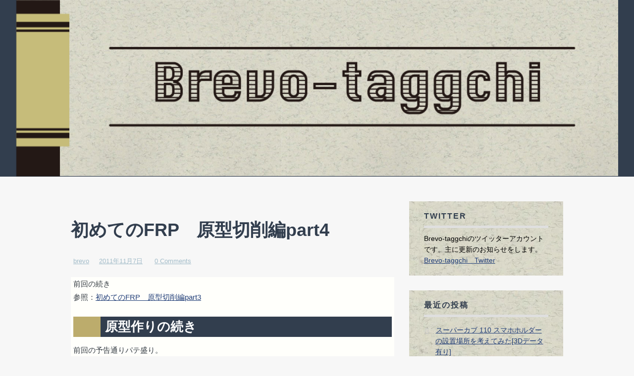

--- FILE ---
content_type: text/html; charset=UTF-8
request_url: https://brevo-taggchi.com/hajimetenofrp-gennkeisessaku-part4/
body_size: 11406
content:
<!DOCTYPE html>
<html dir="ltr" lang="ja" prefix="og: https://ogp.me/ns#">
<head>
	<meta charset="UTF-8">
	<meta name="viewport" content="width=device-width, initial-scale=1">
	
	<meta name="keywords" content="FRP,原型,切削">
   <meta name="description" content="FRPという素材を扱ってみたかったので、挑戦してみました。軽量、かつ頑丈。型さえ作ってしまえば、たくさんの複製が可能です。ただ、その原型作りが大変なのです。型作りはFRPを使う以前の話なので、これが無いとスタート地点にも立てていないのです。そんな記事のPart4です。">

	

	<link rel="profile" href="http://gmpg.org/xfn/11">
	<link rel="pingback" href="https://brevo-taggchi.com/brevo/xmlrpc.php">

	<style>img:is([sizes="auto" i], [sizes^="auto," i]) { contain-intrinsic-size: 3000px 1500px }</style>
	
		<!-- All in One SEO 4.5.7.3 - aioseo.com -->
		<title>初めてのFRP 原型切削編part4 | ブレボタグチ</title>
		<meta name="description" content="前回の続き 参照：初めてのFRP 原型切削編part3 原型作りの続き 前回の予告通りパテ盛り。 今回使用した" />
		<meta name="robots" content="max-image-preview:large" />
		<link rel="canonical" href="https://brevo-taggchi.com/hajimetenofrp-gennkeisessaku-part4/" />
		<meta name="generator" content="All in One SEO (AIOSEO) 4.5.7.3" />
		<meta property="og:locale" content="ja_JP" />
		<meta property="og:site_name" content="ブレボタグチ | Brevo-taggchi" />
		<meta property="og:type" content="article" />
		<meta property="og:title" content="初めてのFRP 原型切削編part4 | ブレボタグチ" />
		<meta property="og:description" content="前回の続き 参照：初めてのFRP 原型切削編part3 原型作りの続き 前回の予告通りパテ盛り。 今回使用した" />
		<meta property="og:url" content="https://brevo-taggchi.com/hajimetenofrp-gennkeisessaku-part4/" />
		<meta property="article:published_time" content="2011-11-07T09:40:21+00:00" />
		<meta property="article:modified_time" content="2018-11-02T07:34:21+00:00" />
		<meta name="twitter:card" content="summary" />
		<meta name="twitter:title" content="初めてのFRP 原型切削編part4 | ブレボタグチ" />
		<meta name="twitter:description" content="前回の続き 参照：初めてのFRP 原型切削編part3 原型作りの続き 前回の予告通りパテ盛り。 今回使用した" />
		<script type="application/ld+json" class="aioseo-schema">
			{"@context":"https:\/\/schema.org","@graph":[{"@type":"Article","@id":"https:\/\/brevo-taggchi.com\/hajimetenofrp-gennkeisessaku-part4\/#article","name":"\u521d\u3081\u3066\u306eFRP \u539f\u578b\u5207\u524a\u7de8part4 | \u30d6\u30ec\u30dc\u30bf\u30b0\u30c1","headline":"\u521d\u3081\u3066\u306eFRP\u3000\u539f\u578b\u5207\u524a\u7de8part4","author":{"@id":"https:\/\/brevo-taggchi.com\/author\/kamogoro\/#author"},"publisher":{"@id":"https:\/\/brevo-taggchi.com\/#organization"},"image":{"@type":"ImageObject","url":"https:\/\/brevo-taggchi.com\/brevo\/wp-content\/uploads\/2011\/11\/s_R1067295.jpg","@id":"https:\/\/brevo-taggchi.com\/hajimetenofrp-gennkeisessaku-part4\/#articleImage","width":400,"height":300},"datePublished":"2011-11-07T18:40:21+09:00","dateModified":"2018-11-02T16:34:21+09:00","inLanguage":"ja","mainEntityOfPage":{"@id":"https:\/\/brevo-taggchi.com\/hajimetenofrp-gennkeisessaku-part4\/#webpage"},"isPartOf":{"@id":"https:\/\/brevo-taggchi.com\/hajimetenofrp-gennkeisessaku-part4\/#webpage"},"articleSection":"\u3082\u306e\u3064\u304f\u308a"},{"@type":"BreadcrumbList","@id":"https:\/\/brevo-taggchi.com\/hajimetenofrp-gennkeisessaku-part4\/#breadcrumblist","itemListElement":[{"@type":"ListItem","@id":"https:\/\/brevo-taggchi.com\/#listItem","position":1,"name":"\u5bb6","item":"https:\/\/brevo-taggchi.com\/","nextItem":"https:\/\/brevo-taggchi.com\/hajimetenofrp-gennkeisessaku-part4\/#listItem"},{"@type":"ListItem","@id":"https:\/\/brevo-taggchi.com\/hajimetenofrp-gennkeisessaku-part4\/#listItem","position":2,"name":"\u521d\u3081\u3066\u306eFRP\u3000\u539f\u578b\u5207\u524a\u7de8part4","previousItem":"https:\/\/brevo-taggchi.com\/#listItem"}]},{"@type":"Organization","@id":"https:\/\/brevo-taggchi.com\/#organization","name":"\u30d6\u30ec\u30dc\u30bf\u30b0\u30c1","url":"https:\/\/brevo-taggchi.com\/"},{"@type":"Person","@id":"https:\/\/brevo-taggchi.com\/author\/kamogoro\/#author","url":"https:\/\/brevo-taggchi.com\/author\/kamogoro\/","name":"brevo","image":{"@type":"ImageObject","@id":"https:\/\/brevo-taggchi.com\/hajimetenofrp-gennkeisessaku-part4\/#authorImage","url":"https:\/\/secure.gravatar.com\/avatar\/0af85298ef50832c0d8f9fc43d72449e?s=96&d=mm&r=g","width":96,"height":96,"caption":"brevo"}},{"@type":"WebPage","@id":"https:\/\/brevo-taggchi.com\/hajimetenofrp-gennkeisessaku-part4\/#webpage","url":"https:\/\/brevo-taggchi.com\/hajimetenofrp-gennkeisessaku-part4\/","name":"\u521d\u3081\u3066\u306eFRP \u539f\u578b\u5207\u524a\u7de8part4 | \u30d6\u30ec\u30dc\u30bf\u30b0\u30c1","description":"\u524d\u56de\u306e\u7d9a\u304d \u53c2\u7167\uff1a\u521d\u3081\u3066\u306eFRP \u539f\u578b\u5207\u524a\u7de8part3 \u539f\u578b\u4f5c\u308a\u306e\u7d9a\u304d \u524d\u56de\u306e\u4e88\u544a\u901a\u308a\u30d1\u30c6\u76db\u308a\u3002 \u4eca\u56de\u4f7f\u7528\u3057\u305f","inLanguage":"ja","isPartOf":{"@id":"https:\/\/brevo-taggchi.com\/#website"},"breadcrumb":{"@id":"https:\/\/brevo-taggchi.com\/hajimetenofrp-gennkeisessaku-part4\/#breadcrumblist"},"author":{"@id":"https:\/\/brevo-taggchi.com\/author\/kamogoro\/#author"},"creator":{"@id":"https:\/\/brevo-taggchi.com\/author\/kamogoro\/#author"},"datePublished":"2011-11-07T18:40:21+09:00","dateModified":"2018-11-02T16:34:21+09:00"},{"@type":"WebSite","@id":"https:\/\/brevo-taggchi.com\/#website","url":"https:\/\/brevo-taggchi.com\/","name":"\u30d6\u30ec\u30dc\u30bf\u30b0\u30c1","description":"Brevo-taggchi","inLanguage":"ja","publisher":{"@id":"https:\/\/brevo-taggchi.com\/#organization"}}]}
		</script>
		<!-- All in One SEO -->

<script>document.documentElement.className = document.documentElement.className.replace("no-js","js");</script>
<link rel="alternate" type="application/rss+xml" title="ブレボタグチ &raquo; フィード" href="https://brevo-taggchi.com/feed/" />
<link rel="alternate" type="application/rss+xml" title="ブレボタグチ &raquo; コメントフィード" href="https://brevo-taggchi.com/comments/feed/" />
<link rel="alternate" type="application/rss+xml" title="ブレボタグチ &raquo; 初めてのFRP　原型切削編part4 のコメントのフィード" href="https://brevo-taggchi.com/hajimetenofrp-gennkeisessaku-part4/feed/" />
<script type="text/javascript">
/* <![CDATA[ */
window._wpemojiSettings = {"baseUrl":"https:\/\/s.w.org\/images\/core\/emoji\/15.0.3\/72x72\/","ext":".png","svgUrl":"https:\/\/s.w.org\/images\/core\/emoji\/15.0.3\/svg\/","svgExt":".svg","source":{"concatemoji":"https:\/\/brevo-taggchi.com\/brevo\/wp-includes\/js\/wp-emoji-release.min.js?ver=6.7.4"}};
/*! This file is auto-generated */
!function(i,n){var o,s,e;function c(e){try{var t={supportTests:e,timestamp:(new Date).valueOf()};sessionStorage.setItem(o,JSON.stringify(t))}catch(e){}}function p(e,t,n){e.clearRect(0,0,e.canvas.width,e.canvas.height),e.fillText(t,0,0);var t=new Uint32Array(e.getImageData(0,0,e.canvas.width,e.canvas.height).data),r=(e.clearRect(0,0,e.canvas.width,e.canvas.height),e.fillText(n,0,0),new Uint32Array(e.getImageData(0,0,e.canvas.width,e.canvas.height).data));return t.every(function(e,t){return e===r[t]})}function u(e,t,n){switch(t){case"flag":return n(e,"\ud83c\udff3\ufe0f\u200d\u26a7\ufe0f","\ud83c\udff3\ufe0f\u200b\u26a7\ufe0f")?!1:!n(e,"\ud83c\uddfa\ud83c\uddf3","\ud83c\uddfa\u200b\ud83c\uddf3")&&!n(e,"\ud83c\udff4\udb40\udc67\udb40\udc62\udb40\udc65\udb40\udc6e\udb40\udc67\udb40\udc7f","\ud83c\udff4\u200b\udb40\udc67\u200b\udb40\udc62\u200b\udb40\udc65\u200b\udb40\udc6e\u200b\udb40\udc67\u200b\udb40\udc7f");case"emoji":return!n(e,"\ud83d\udc26\u200d\u2b1b","\ud83d\udc26\u200b\u2b1b")}return!1}function f(e,t,n){var r="undefined"!=typeof WorkerGlobalScope&&self instanceof WorkerGlobalScope?new OffscreenCanvas(300,150):i.createElement("canvas"),a=r.getContext("2d",{willReadFrequently:!0}),o=(a.textBaseline="top",a.font="600 32px Arial",{});return e.forEach(function(e){o[e]=t(a,e,n)}),o}function t(e){var t=i.createElement("script");t.src=e,t.defer=!0,i.head.appendChild(t)}"undefined"!=typeof Promise&&(o="wpEmojiSettingsSupports",s=["flag","emoji"],n.supports={everything:!0,everythingExceptFlag:!0},e=new Promise(function(e){i.addEventListener("DOMContentLoaded",e,{once:!0})}),new Promise(function(t){var n=function(){try{var e=JSON.parse(sessionStorage.getItem(o));if("object"==typeof e&&"number"==typeof e.timestamp&&(new Date).valueOf()<e.timestamp+604800&&"object"==typeof e.supportTests)return e.supportTests}catch(e){}return null}();if(!n){if("undefined"!=typeof Worker&&"undefined"!=typeof OffscreenCanvas&&"undefined"!=typeof URL&&URL.createObjectURL&&"undefined"!=typeof Blob)try{var e="postMessage("+f.toString()+"("+[JSON.stringify(s),u.toString(),p.toString()].join(",")+"));",r=new Blob([e],{type:"text/javascript"}),a=new Worker(URL.createObjectURL(r),{name:"wpTestEmojiSupports"});return void(a.onmessage=function(e){c(n=e.data),a.terminate(),t(n)})}catch(e){}c(n=f(s,u,p))}t(n)}).then(function(e){for(var t in e)n.supports[t]=e[t],n.supports.everything=n.supports.everything&&n.supports[t],"flag"!==t&&(n.supports.everythingExceptFlag=n.supports.everythingExceptFlag&&n.supports[t]);n.supports.everythingExceptFlag=n.supports.everythingExceptFlag&&!n.supports.flag,n.DOMReady=!1,n.readyCallback=function(){n.DOMReady=!0}}).then(function(){return e}).then(function(){var e;n.supports.everything||(n.readyCallback(),(e=n.source||{}).concatemoji?t(e.concatemoji):e.wpemoji&&e.twemoji&&(t(e.twemoji),t(e.wpemoji)))}))}((window,document),window._wpemojiSettings);
/* ]]> */
</script>
<style id='wp-emoji-styles-inline-css' type='text/css'>

	img.wp-smiley, img.emoji {
		display: inline !important;
		border: none !important;
		box-shadow: none !important;
		height: 1em !important;
		width: 1em !important;
		margin: 0 0.07em !important;
		vertical-align: -0.1em !important;
		background: none !important;
		padding: 0 !important;
	}
</style>
<link rel='stylesheet' id='wp-block-library-css' href='https://brevo-taggchi.com/brevo/wp-includes/css/dist/block-library/style.min.css?ver=6.7.4' type='text/css' media='all' />
<style id='rinkerg-gutenberg-rinker-style-inline-css' type='text/css'>
.wp-block-create-block-block{background-color:#21759b;color:#fff;padding:2px}

</style>
<style id='classic-theme-styles-inline-css' type='text/css'>
/*! This file is auto-generated */
.wp-block-button__link{color:#fff;background-color:#32373c;border-radius:9999px;box-shadow:none;text-decoration:none;padding:calc(.667em + 2px) calc(1.333em + 2px);font-size:1.125em}.wp-block-file__button{background:#32373c;color:#fff;text-decoration:none}
</style>
<style id='global-styles-inline-css' type='text/css'>
:root{--wp--preset--aspect-ratio--square: 1;--wp--preset--aspect-ratio--4-3: 4/3;--wp--preset--aspect-ratio--3-4: 3/4;--wp--preset--aspect-ratio--3-2: 3/2;--wp--preset--aspect-ratio--2-3: 2/3;--wp--preset--aspect-ratio--16-9: 16/9;--wp--preset--aspect-ratio--9-16: 9/16;--wp--preset--color--black: #000000;--wp--preset--color--cyan-bluish-gray: #abb8c3;--wp--preset--color--white: #ffffff;--wp--preset--color--pale-pink: #f78da7;--wp--preset--color--vivid-red: #cf2e2e;--wp--preset--color--luminous-vivid-orange: #ff6900;--wp--preset--color--luminous-vivid-amber: #fcb900;--wp--preset--color--light-green-cyan: #7bdcb5;--wp--preset--color--vivid-green-cyan: #00d084;--wp--preset--color--pale-cyan-blue: #8ed1fc;--wp--preset--color--vivid-cyan-blue: #0693e3;--wp--preset--color--vivid-purple: #9b51e0;--wp--preset--gradient--vivid-cyan-blue-to-vivid-purple: linear-gradient(135deg,rgba(6,147,227,1) 0%,rgb(155,81,224) 100%);--wp--preset--gradient--light-green-cyan-to-vivid-green-cyan: linear-gradient(135deg,rgb(122,220,180) 0%,rgb(0,208,130) 100%);--wp--preset--gradient--luminous-vivid-amber-to-luminous-vivid-orange: linear-gradient(135deg,rgba(252,185,0,1) 0%,rgba(255,105,0,1) 100%);--wp--preset--gradient--luminous-vivid-orange-to-vivid-red: linear-gradient(135deg,rgba(255,105,0,1) 0%,rgb(207,46,46) 100%);--wp--preset--gradient--very-light-gray-to-cyan-bluish-gray: linear-gradient(135deg,rgb(238,238,238) 0%,rgb(169,184,195) 100%);--wp--preset--gradient--cool-to-warm-spectrum: linear-gradient(135deg,rgb(74,234,220) 0%,rgb(151,120,209) 20%,rgb(207,42,186) 40%,rgb(238,44,130) 60%,rgb(251,105,98) 80%,rgb(254,248,76) 100%);--wp--preset--gradient--blush-light-purple: linear-gradient(135deg,rgb(255,206,236) 0%,rgb(152,150,240) 100%);--wp--preset--gradient--blush-bordeaux: linear-gradient(135deg,rgb(254,205,165) 0%,rgb(254,45,45) 50%,rgb(107,0,62) 100%);--wp--preset--gradient--luminous-dusk: linear-gradient(135deg,rgb(255,203,112) 0%,rgb(199,81,192) 50%,rgb(65,88,208) 100%);--wp--preset--gradient--pale-ocean: linear-gradient(135deg,rgb(255,245,203) 0%,rgb(182,227,212) 50%,rgb(51,167,181) 100%);--wp--preset--gradient--electric-grass: linear-gradient(135deg,rgb(202,248,128) 0%,rgb(113,206,126) 100%);--wp--preset--gradient--midnight: linear-gradient(135deg,rgb(2,3,129) 0%,rgb(40,116,252) 100%);--wp--preset--font-size--small: 13px;--wp--preset--font-size--medium: 20px;--wp--preset--font-size--large: 36px;--wp--preset--font-size--x-large: 42px;--wp--preset--spacing--20: 0.44rem;--wp--preset--spacing--30: 0.67rem;--wp--preset--spacing--40: 1rem;--wp--preset--spacing--50: 1.5rem;--wp--preset--spacing--60: 2.25rem;--wp--preset--spacing--70: 3.38rem;--wp--preset--spacing--80: 5.06rem;--wp--preset--shadow--natural: 6px 6px 9px rgba(0, 0, 0, 0.2);--wp--preset--shadow--deep: 12px 12px 50px rgba(0, 0, 0, 0.4);--wp--preset--shadow--sharp: 6px 6px 0px rgba(0, 0, 0, 0.2);--wp--preset--shadow--outlined: 6px 6px 0px -3px rgba(255, 255, 255, 1), 6px 6px rgba(0, 0, 0, 1);--wp--preset--shadow--crisp: 6px 6px 0px rgba(0, 0, 0, 1);}:where(.is-layout-flex){gap: 0.5em;}:where(.is-layout-grid){gap: 0.5em;}body .is-layout-flex{display: flex;}.is-layout-flex{flex-wrap: wrap;align-items: center;}.is-layout-flex > :is(*, div){margin: 0;}body .is-layout-grid{display: grid;}.is-layout-grid > :is(*, div){margin: 0;}:where(.wp-block-columns.is-layout-flex){gap: 2em;}:where(.wp-block-columns.is-layout-grid){gap: 2em;}:where(.wp-block-post-template.is-layout-flex){gap: 1.25em;}:where(.wp-block-post-template.is-layout-grid){gap: 1.25em;}.has-black-color{color: var(--wp--preset--color--black) !important;}.has-cyan-bluish-gray-color{color: var(--wp--preset--color--cyan-bluish-gray) !important;}.has-white-color{color: var(--wp--preset--color--white) !important;}.has-pale-pink-color{color: var(--wp--preset--color--pale-pink) !important;}.has-vivid-red-color{color: var(--wp--preset--color--vivid-red) !important;}.has-luminous-vivid-orange-color{color: var(--wp--preset--color--luminous-vivid-orange) !important;}.has-luminous-vivid-amber-color{color: var(--wp--preset--color--luminous-vivid-amber) !important;}.has-light-green-cyan-color{color: var(--wp--preset--color--light-green-cyan) !important;}.has-vivid-green-cyan-color{color: var(--wp--preset--color--vivid-green-cyan) !important;}.has-pale-cyan-blue-color{color: var(--wp--preset--color--pale-cyan-blue) !important;}.has-vivid-cyan-blue-color{color: var(--wp--preset--color--vivid-cyan-blue) !important;}.has-vivid-purple-color{color: var(--wp--preset--color--vivid-purple) !important;}.has-black-background-color{background-color: var(--wp--preset--color--black) !important;}.has-cyan-bluish-gray-background-color{background-color: var(--wp--preset--color--cyan-bluish-gray) !important;}.has-white-background-color{background-color: var(--wp--preset--color--white) !important;}.has-pale-pink-background-color{background-color: var(--wp--preset--color--pale-pink) !important;}.has-vivid-red-background-color{background-color: var(--wp--preset--color--vivid-red) !important;}.has-luminous-vivid-orange-background-color{background-color: var(--wp--preset--color--luminous-vivid-orange) !important;}.has-luminous-vivid-amber-background-color{background-color: var(--wp--preset--color--luminous-vivid-amber) !important;}.has-light-green-cyan-background-color{background-color: var(--wp--preset--color--light-green-cyan) !important;}.has-vivid-green-cyan-background-color{background-color: var(--wp--preset--color--vivid-green-cyan) !important;}.has-pale-cyan-blue-background-color{background-color: var(--wp--preset--color--pale-cyan-blue) !important;}.has-vivid-cyan-blue-background-color{background-color: var(--wp--preset--color--vivid-cyan-blue) !important;}.has-vivid-purple-background-color{background-color: var(--wp--preset--color--vivid-purple) !important;}.has-black-border-color{border-color: var(--wp--preset--color--black) !important;}.has-cyan-bluish-gray-border-color{border-color: var(--wp--preset--color--cyan-bluish-gray) !important;}.has-white-border-color{border-color: var(--wp--preset--color--white) !important;}.has-pale-pink-border-color{border-color: var(--wp--preset--color--pale-pink) !important;}.has-vivid-red-border-color{border-color: var(--wp--preset--color--vivid-red) !important;}.has-luminous-vivid-orange-border-color{border-color: var(--wp--preset--color--luminous-vivid-orange) !important;}.has-luminous-vivid-amber-border-color{border-color: var(--wp--preset--color--luminous-vivid-amber) !important;}.has-light-green-cyan-border-color{border-color: var(--wp--preset--color--light-green-cyan) !important;}.has-vivid-green-cyan-border-color{border-color: var(--wp--preset--color--vivid-green-cyan) !important;}.has-pale-cyan-blue-border-color{border-color: var(--wp--preset--color--pale-cyan-blue) !important;}.has-vivid-cyan-blue-border-color{border-color: var(--wp--preset--color--vivid-cyan-blue) !important;}.has-vivid-purple-border-color{border-color: var(--wp--preset--color--vivid-purple) !important;}.has-vivid-cyan-blue-to-vivid-purple-gradient-background{background: var(--wp--preset--gradient--vivid-cyan-blue-to-vivid-purple) !important;}.has-light-green-cyan-to-vivid-green-cyan-gradient-background{background: var(--wp--preset--gradient--light-green-cyan-to-vivid-green-cyan) !important;}.has-luminous-vivid-amber-to-luminous-vivid-orange-gradient-background{background: var(--wp--preset--gradient--luminous-vivid-amber-to-luminous-vivid-orange) !important;}.has-luminous-vivid-orange-to-vivid-red-gradient-background{background: var(--wp--preset--gradient--luminous-vivid-orange-to-vivid-red) !important;}.has-very-light-gray-to-cyan-bluish-gray-gradient-background{background: var(--wp--preset--gradient--very-light-gray-to-cyan-bluish-gray) !important;}.has-cool-to-warm-spectrum-gradient-background{background: var(--wp--preset--gradient--cool-to-warm-spectrum) !important;}.has-blush-light-purple-gradient-background{background: var(--wp--preset--gradient--blush-light-purple) !important;}.has-blush-bordeaux-gradient-background{background: var(--wp--preset--gradient--blush-bordeaux) !important;}.has-luminous-dusk-gradient-background{background: var(--wp--preset--gradient--luminous-dusk) !important;}.has-pale-ocean-gradient-background{background: var(--wp--preset--gradient--pale-ocean) !important;}.has-electric-grass-gradient-background{background: var(--wp--preset--gradient--electric-grass) !important;}.has-midnight-gradient-background{background: var(--wp--preset--gradient--midnight) !important;}.has-small-font-size{font-size: var(--wp--preset--font-size--small) !important;}.has-medium-font-size{font-size: var(--wp--preset--font-size--medium) !important;}.has-large-font-size{font-size: var(--wp--preset--font-size--large) !important;}.has-x-large-font-size{font-size: var(--wp--preset--font-size--x-large) !important;}
:where(.wp-block-post-template.is-layout-flex){gap: 1.25em;}:where(.wp-block-post-template.is-layout-grid){gap: 1.25em;}
:where(.wp-block-columns.is-layout-flex){gap: 2em;}:where(.wp-block-columns.is-layout-grid){gap: 2em;}
:root :where(.wp-block-pullquote){font-size: 1.5em;line-height: 1.6;}
</style>
<link rel='stylesheet' id='yyi_rinker_stylesheet-css' href='https://brevo-taggchi.com/brevo/wp-content/plugins/yyi-rinker/css/style.css?v=1.10.2&#038;ver=6.7.4' type='text/css' media='all' />
<link rel='stylesheet' id='themememe-base-css' href='https://brevo-taggchi.com/brevo/wp-content/themes/flato/css/base.css?ver=6.7.4' type='text/css' media='all' />
<link rel='stylesheet' id='themememe-style-css' href='https://brevo-taggchi.com/brevo/wp-content/themes/flato/style.css?ver=6.7.4' type='text/css' media='all' />
<link rel='stylesheet' id='__EPYT__style-css' href='https://brevo-taggchi.com/brevo/wp-content/plugins/youtube-embed-plus/styles/ytprefs.min.css?ver=14.2.4' type='text/css' media='all' />
<style id='__EPYT__style-inline-css' type='text/css'>

                .epyt-gallery-thumb {
                        width: 33.333%;
                }
                
</style>
<script type="text/javascript" src="https://brevo-taggchi.com/brevo/wp-includes/js/jquery/jquery.min.js?ver=3.7.1" id="jquery-core-js"></script>
<script type="text/javascript" src="https://brevo-taggchi.com/brevo/wp-includes/js/jquery/jquery-migrate.min.js?ver=3.4.1" id="jquery-migrate-js"></script>
<script type="text/javascript" src="https://brevo-taggchi.com/brevo/wp-content/themes/flato/js/jquery.dropkick.min.js?ver=6.7.4" id="dropkick-js"></script>
<script type="text/javascript" id="__ytprefs__-js-extra">
/* <![CDATA[ */
var _EPYT_ = {"ajaxurl":"https:\/\/brevo-taggchi.com\/brevo\/wp-admin\/admin-ajax.php","security":"8b58904b52","gallery_scrolloffset":"20","eppathtoscripts":"https:\/\/brevo-taggchi.com\/brevo\/wp-content\/plugins\/youtube-embed-plus\/scripts\/","eppath":"https:\/\/brevo-taggchi.com\/brevo\/wp-content\/plugins\/youtube-embed-plus\/","epresponsiveselector":"[\"iframe.__youtube_prefs__\",\"iframe[src*='youtube.com']\",\"iframe[src*='youtube-nocookie.com']\",\"iframe[data-ep-src*='youtube.com']\",\"iframe[data-ep-src*='youtube-nocookie.com']\",\"iframe[data-ep-gallerysrc*='youtube.com']\"]","epdovol":"1","version":"14.2.4","evselector":"iframe.__youtube_prefs__[src], iframe[src*=\"youtube.com\/embed\/\"], iframe[src*=\"youtube-nocookie.com\/embed\/\"]","ajax_compat":"","maxres_facade":"eager","ytapi_load":"light","pause_others":"","stopMobileBuffer":"1","facade_mode":"","not_live_on_channel":""};
/* ]]> */
</script>
<script type="text/javascript" src="https://brevo-taggchi.com/brevo/wp-content/plugins/youtube-embed-plus/scripts/ytprefs.min.js?ver=14.2.4" id="__ytprefs__-js"></script>
<link rel="https://api.w.org/" href="https://brevo-taggchi.com/wp-json/" /><link rel="alternate" title="JSON" type="application/json" href="https://brevo-taggchi.com/wp-json/wp/v2/posts/102" /><link rel="EditURI" type="application/rsd+xml" title="RSD" href="https://brevo-taggchi.com/brevo/xmlrpc.php?rsd" />
<meta name="generator" content="WordPress 6.7.4" />
<link rel='shortlink' href='https://brevo-taggchi.com/?p=102' />
<link rel="alternate" title="oEmbed (JSON)" type="application/json+oembed" href="https://brevo-taggchi.com/wp-json/oembed/1.0/embed?url=https%3A%2F%2Fbrevo-taggchi.com%2Fhajimetenofrp-gennkeisessaku-part4%2F" />
<link rel="alternate" title="oEmbed (XML)" type="text/xml+oembed" href="https://brevo-taggchi.com/wp-json/oembed/1.0/embed?url=https%3A%2F%2Fbrevo-taggchi.com%2Fhajimetenofrp-gennkeisessaku-part4%2F&#038;format=xml" />
<!-- Favicon Rotator -->
<link rel="shortcut icon" href="https://brevo-taggchi.com/brevo/wp-content/uploads/2018/10/brevo_favicon2.png" />
<link rel="apple-touch-icon-precomposed" href="https://brevo-taggchi.com/brevo/wp-content/uploads/2018/10/brevo_favicon2-1.png" />
<!-- End Favicon Rotator -->
<style>
.yyi-rinker-images {
    display: flex;
    justify-content: center;
    align-items: center;
    position: relative;

}
div.yyi-rinker-image img.yyi-rinker-main-img.hidden {
    display: none;
}

.yyi-rinker-images-arrow {
    cursor: pointer;
    position: absolute;
    top: 50%;
    display: block;
    margin-top: -11px;
    opacity: 0.6;
    width: 22px;
}

.yyi-rinker-images-arrow-left{
    left: -10px;
}
.yyi-rinker-images-arrow-right{
    right: -10px;
}

.yyi-rinker-images-arrow-left.hidden {
    display: none;
}

.yyi-rinker-images-arrow-right.hidden {
    display: none;
}
div.yyi-rinker-contents.yyi-rinker-design-tate  div.yyi-rinker-box{
    flex-direction: column;
}

div.yyi-rinker-contents.yyi-rinker-design-slim div.yyi-rinker-box .yyi-rinker-links {
    flex-direction: column;
}

div.yyi-rinker-contents.yyi-rinker-design-slim div.yyi-rinker-info {
    width: 100%;
}

div.yyi-rinker-contents.yyi-rinker-design-slim .yyi-rinker-title {
    text-align: center;
}

div.yyi-rinker-contents.yyi-rinker-design-slim .yyi-rinker-links {
    text-align: center;
}
div.yyi-rinker-contents.yyi-rinker-design-slim .yyi-rinker-image {
    margin: auto;
}

div.yyi-rinker-contents.yyi-rinker-design-slim div.yyi-rinker-info ul.yyi-rinker-links li {
	align-self: stretch;
}
div.yyi-rinker-contents.yyi-rinker-design-slim div.yyi-rinker-box div.yyi-rinker-info {
	padding: 0;
}
div.yyi-rinker-contents.yyi-rinker-design-slim div.yyi-rinker-box {
	flex-direction: column;
	padding: 14px 5px 0;
}

.yyi-rinker-design-slim div.yyi-rinker-box div.yyi-rinker-info {
	text-align: center;
}

.yyi-rinker-design-slim div.price-box span.price {
	display: block;
}

div.yyi-rinker-contents.yyi-rinker-design-slim div.yyi-rinker-info div.yyi-rinker-title a{
	font-size:16px;
}

div.yyi-rinker-contents.yyi-rinker-design-slim ul.yyi-rinker-links li.amazonkindlelink:before,  div.yyi-rinker-contents.yyi-rinker-design-slim ul.yyi-rinker-links li.amazonlink:before,  div.yyi-rinker-contents.yyi-rinker-design-slim ul.yyi-rinker-links li.rakutenlink:before,  div.yyi-rinker-contents.yyi-rinker-design-slim ul.yyi-rinker-links li.yahoolink:before {
	font-size:12px;
}

div.yyi-rinker-contents.yyi-rinker-design-slim ul.yyi-rinker-links li a {
	font-size: 13px;
}
.entry-content ul.yyi-rinker-links li {
	padding: 0;
}

div.yyi-rinker-contents .yyi-rinker-attention.attention_desing_right_ribbon {
    width: 89px;
    height: 91px;
    position: absolute;
    top: -1px;
    right: -1px;
    left: auto;
    overflow: hidden;
}

div.yyi-rinker-contents .yyi-rinker-attention.attention_desing_right_ribbon span {
    display: inline-block;
    width: 146px;
    position: absolute;
    padding: 4px 0;
    left: -13px;
    top: 12px;
    text-align: center;
    font-size: 12px;
    line-height: 24px;
    -webkit-transform: rotate(45deg);
    transform: rotate(45deg);
    box-shadow: 0 1px 3px rgba(0, 0, 0, 0.2);
}

div.yyi-rinker-contents .yyi-rinker-attention.attention_desing_right_ribbon {
    background: none;
}
.yyi-rinker-attention.attention_desing_right_ribbon .yyi-rinker-attention-after,
.yyi-rinker-attention.attention_desing_right_ribbon .yyi-rinker-attention-before{
display:none;
}
div.yyi-rinker-use-right_ribbon div.yyi-rinker-title {
    margin-right: 2rem;
}

				</style><!--[if lt IE 9]>
<script src="https://brevo-taggchi.com/brevo/wp-content/themes/flato/js/ie/html5.js"></script>
<script src="https://brevo-taggchi.com/brevo/wp-content/themes/flato/js/ie/selectivizr.js"></script>
<![endif]-->
	
	
	

	<!--  Google AdSense ここから-->
<script async src="//pagead2.googlesyndication.com/pagead/js/adsbygoogle.js"></script>
<script>
  (adsbygoogle = window.adsbygoogle || []).push({
    google_ad_client: "ca-pub-2510925320008038",
    enable_page_level_ads: true
  });
</script>
	<!--  Google AdSense ここまで-->
	

<!-- Global site tag (gtag.js) - Google Analytics -->
<script async src="https://www.googletagmanager.com/gtag/js?id=UA-127607273-1"></script>
<script>
  window.dataLayer = window.dataLayer || [];
  function gtag(){dataLayer.push(arguments);}
  gtag('js', new Date());

  gtag('config', 'UA-127607273-1');
</script>

</head>

<body class="post-template-default single single-post postid-102 single-format-standard chrome">
	<header id="masthead" class="site-header" role="banner"><div class="inner">
        <div class="site-branding">
            <article-title class="site-title"><a href="https://brevo-taggchi.com/" rel="home"><img src="https://brevo-taggchi.com/brevo/wp-content/uploads/2022/12/brevo_top_pic.webp" alt="Brevo-taggchi"></a></article-title>
			</div>
		</div>
	<!-- .site-header --></header>


	<div class="site-main">
		<div class="clearfix container">
	<div class="row">
		<div class="col-md-8 content-area" role="main">

		
			<article id="post-102" class="clearfix post-102 post type-post status-publish format-standard hentry category-creative">
	<header class="entry-header">
		<div class="entry-meta">
		<article-title class="entry-title"><h1>
			初めてのFRP　原型切削編part4			</h1></article-title>
			<span class="byline"><i class="fa fa-user"></i><span class="author vcard"><a class="url fn n" href="https://brevo-taggchi.com/author/kamogoro/">brevo</a></span></span><span class="posted-on"><i class="fa fa-calendar"></i><a href="https://brevo-taggchi.com/hajimetenofrp-gennkeisessaku-part4/" rel="bookmark"><time class="entry-date published" datetime="2011-11-07T18:40:21+09:00">2011年11月7日</time></a></span>
						<span class="comments-link">
				<i class="fa fa-comments"></i>
				<a href="https://brevo-taggchi.com/hajimetenofrp-gennkeisessaku-part4/#respond">0 Comments</a>			</span>
					<!-- .entry-meta --></div>
	<!-- .entry-header --></header>
	

	<div class="clearfix entry-content">
		<p>
前回の続き<br />
参照：<a href="https://brevo-taggchi.com/hajimetenofrp-gennkeisessaku-part3/">初めてのFRP　原型切削編part3</a><br />
<h2 style="display: block">原型作りの続き</h2>
前回の予告通りパテ盛り。<br />
<br />
<br />
<br />
今回使用したのはこちら。<br />
<img fetchpriority="high" decoding="async" src="https://brevo-taggchi.com/brevo/wp-content/uploads/2011/11/s_R1067295.jpg" alt="s_R1067295" width="400" height="300" class="alignnone size-full wp-image-4309" />
<br />
<br />
<br />
<span style="font-size:x-large;">パテ革命「モリモリ」</span><br />
こちらはポリエステルパテで、主剤に硬化剤をまぜて使うタイプの物です。硬化時間は30分程と短く、盛ってー削ってー盛ってー削ってー、とサクサク作業を進める事ができます。今回購入したのは1kgタイプ。もっと少ないのもあります。<br />
<br />
使い方は主剤と硬化剤を混ぜるだけなので簡単です。僕のオススメとしては、いらないメモ帳の上で混ぜて使うのが良いかと。100均で売ってるようなやつ。ついでにバターナイフも買えば便利かも。<br />
<img decoding="async" src="https://brevo-taggchi.com/brevo/wp-content/uploads/2011/11/s_R1067296.jpg" alt="s_R1067296" width="400" height="300" class="alignnone size-full wp-image-4310" />
<br />
<br />
<br />
使い終わった後は、メモを剥がして丸めてポイできます。便利です。<br />
表面に薄く、全体の1/4ほど塗り終わったところでお風呂へ。<br />
<br />
<span id="more-102"></span><br />
<br />
<br />
<br />
<br />
<br />
<br />
<br />
<br />
<br />
<br />
<br />
<br />
<br />
<br />
<br />
<h2 style="display: block">めとろだうん</h2>
戻ってくると大変な事になっていた&#8230;。<br />
<br />
<br />
<br />
<span style="font-size:x-large;">スタイロフォームが溶けてる&#8230;。<br />
店員さん、溶けないって言ったじゃん&#8230;。</span><br />
<br />
<br />
<br />
削り取って無惨な姿に。<br />
<img decoding="async" src="https://brevo-taggchi.com/brevo/wp-content/uploads/2011/11/s_R1067297.jpg" alt="s_R1067297" width="300" height="400" class="alignnone size-full wp-image-4311" />
<br />
<br />
<br />
まあ過ぎた事をとやかく言ってもしかたがない！切り替えが大事！<br />
ってなわけで再び発泡ウレタンスプレーで盛りつけ。<br />
<img loading="lazy" decoding="async" src="https://brevo-taggchi.com/brevo/wp-content/uploads/2011/11/s_R1067299.jpg" alt="s_R1067299" width="400" height="300" class="alignnone size-full wp-image-4313" />
<br />
<br />
<br />
そこから一気に削り出し！<br />
<img loading="lazy" decoding="async" src="https://brevo-taggchi.com/brevo/wp-content/uploads/2011/11/s_R1067337.jpg" alt="s_R1067337" width="400" height="300" class="alignnone size-full wp-image-4314" />
<br />
<br />
<br />
元に戻ったところで、今回はここまで。<br />
何も進んでない。道具解説で終わってしまった。<br />
<br />
<br />
<br />
<br />
<br />
<br />
<span style="font-size:x-large;">教訓：スタイロフォームに、直接ポリエステルパテを塗ってはいけない。</span><br />
解決策はもちろんありますので、次回こそはパテ盛りで！<br />
<br />
<br />
<br />
<iframe src="http://rcm-jp.amazon.co.jp/e/cm?lt1=_blank&#038;bc1=000000&#038;IS2=1&#038;bg1=FFFFFF&#038;fc1=000000&#038;lc1=0000FF&#038;t=kamonohashigo-22&#038;o=9&#038;p=8&#038;l=as4&#038;m=amazon&#038;f=ifr&#038;ref=ss_til&#038;asins=B002WME78K" style="width:120px;height:240px;" scrolling="no" marginwidth="0" marginheight="0" frameborder="0"></iframe>　<iframe src="http://rcm-jp.amazon.co.jp/e/cm?lt1=_blank&#038;bc1=000000&#038;IS2=1&#038;bg1=FFFFFF&#038;fc1=000000&#038;lc1=0000FF&#038;t=kamonohashigo-22&#038;o=9&#038;p=8&#038;l=as4&#038;m=amazon&#038;f=ifr&#038;ref=ss_til&#038;asins=B00124OI2O" style="width:120px;height:240px;" scrolling="no" marginwidth="0" marginheight="0" frameborder="0"></iframe>　<iframe src="http://rcm-jp.amazon.co.jp/e/cm?lt1=_blank&#038;bc1=000000&#038;IS2=1&#038;bg1=FFFFFF&#038;fc1=000000&#038;lc1=0000FF&#038;t=kamonohashigo-22&#038;o=9&#038;p=8&#038;l=as4&#038;m=amazon&#038;f=ifr&#038;ref=ss_til&#038;asins=B0052SBRHA" style="width:120px;height:240px;" scrolling="no" marginwidth="0" marginheight="0" frameborder="0"></iframe><br />
<br />
<br />
</p>
		

<!--同一カテゴリ記事一覧-->
<br />
関連記事<br />
<ul>
               <li><a href="https://brevo-taggchi.com/supercub110smartphoneholdernosettibasyo/">スーパーカブ 110 スマホホルダーの設置場所を考えてみた[3Dデータ有り]</a></li>
               <li><a href="https://brevo-taggchi.com/anycubic-4max-pro-2-0-deprintgasukasukaninattahanasi/">ANYCUBIC 4Max Pro 2.0 でプリントがスカスカになった話</a></li>
               <li><a href="https://brevo-taggchi.com/underweardispenserwotukuttemita-3dprint/">下着ディスペンサーを作ってみた[3Dプリント]</a></li>
               <li><a href="https://brevo-taggchi.com/aokabigon-aokabidekabigon-wotukuttemita/">カビゴンの名前の由来は？青カビでカビゴンを作ったらフワフワになった</a></li>
               <li><a href="https://brevo-taggchi.com/kutusitadispenserwotukuttemita-3dprint/">靴下ディスペンサーを作ってみた[3Dプリント]</a></li>
               <li><a href="https://brevo-taggchi.com/danbo-ruorimageyoukatta-wotukuttemita3dprint/">ダンボール折り曲げ用カッターを作ってみた[3Dプリント]</a></li>
     </ul>

<!--同一カテゴリ記事一覧 end -->

	<!-- .entry-content --></div>

	<footer class="entry-meta entry-footer">
								<span class="cat-links">
				<i class="fa fa-folder-open"></i>
				<a href="https://brevo-taggchi.com/category/creative/" rel="category tag">ものつくり</a>			</span>
			
					
		<span class="bookmark-link">
			<i class="fa fa-bookmark"></i>
			<a href="https://brevo-taggchi.com/hajimetenofrp-gennkeisessaku-part4/" rel="bookmark">Bookmark</a>		</span>

		
	<!-- .entry-footer --></footer>
<!-- #post-102 --></article>
				<nav id="nav-below" class="clearfix post-navigation" role="navigation">
	
		<div class="nav-previous"><a href="https://brevo-taggchi.com/hajimetenofrp-gennkeisessaku-part3/" rel="prev"><span class="meta-nav"><i class="fa fa-chevron-left"></i> Previous Article</span> 初めてのFRP　原型切削編part3</a></div>		<div class="nav-next"><a href="https://brevo-taggchi.com/hajimetenofrp-gennkeisessaku-part5/" rel="next"><span class="meta-nav">Next Article <i class="fa fa-chevron-right"></i></span> 初めてのFRP　原型切削編part5</a></div>
	
	</nav><!-- #nav-below -->
	
			
<div id="comments" class="comments-area">

	
	
		<div id="respond" class="comment-respond">
		<h3 id="reply-title" class="comment-reply-title">コメントを残す <small><a rel="nofollow" id="cancel-comment-reply-link" href="/hajimetenofrp-gennkeisessaku-part4/#respond" style="display:none;">コメントをキャンセル</a></small></h3><form action="https://brevo-taggchi.com/brevo/wp-comments-post.php" method="post" id="commentform" class="comment-form"><p class="comment-notes"><span id="email-notes">メールアドレスが公開されることはありません。</span> <span class="required-field-message"><span class="required">※</span> が付いている欄は必須項目です</span></p><div class="form-group comment-form-comment"><textarea id="comment" class="form-control" name="comment" cols="45" rows="4" aria-required="true" placeholder="Message..."></textarea></div><div class="form-group comment-form-author"><input id="author" class="form-control" name="author" type="text" placeholder="Name*" value="" size="30" aria-required='true' /></div>
<div class="form-group comment-form-email"><input id="email" class="form-control" name="email" type="text" placeholder="Email*" value="" size="30" aria-required='true' /></div>
<div class="form-group comment-form-url"><input id="url" class="form-control" name="url" type="text" placeholder="Website" value="" size="30" /></div>
<p class="form-submit"><input name="submit" type="submit" id="submit" class="submit" value="コメントを送信" /> <input type='hidden' name='comment_post_ID' value='102' id='comment_post_ID' />
<input type='hidden' name='comment_parent' id='comment_parent' value='0' />
</p><p style="display: none;"><input type="hidden" id="akismet_comment_nonce" name="akismet_comment_nonce" value="363933a61e" /></p><p style="display: none !important;" class="akismet-fields-container" data-prefix="ak_"><label>&#916;<textarea name="ak_hp_textarea" cols="45" rows="8" maxlength="100"></textarea></label><input type="hidden" id="ak_js_1" name="ak_js" value="132"/><script>document.getElementById( "ak_js_1" ).setAttribute( "value", ( new Date() ).getTime() );</script></p></form>	</div><!-- #respond -->
	<p class="akismet_comment_form_privacy_notice">このサイトはスパムを低減するために Akismet を使っています。<a href="https://akismet.com/privacy/" target="_blank" rel="nofollow noopener">コメントデータの処理方法の詳細はこちらをご覧ください</a>。</p>

<!-- #comments --></div>
		
		<!-- .content-area --></div>

			<div class="col-md-4 site-sidebar" role="complementary">
				<aside id="custom_html-4" class="widget_text widget widget_custom_html"><h3 class="widget-title">Twitter</h3><div class="textwidget custom-html-widget">Brevo-taggchiのツイッターアカウントです。主に更新のお知らせをします。<br>
<a href="https://twitter.com/taggchi" target="_blank">Brevo-taggchi　Twitter</a></div></aside>
		<aside id="recent-posts-2" class="widget widget_recent_entries">
		<h3 class="widget-title">最近の投稿</h3>
		<ul>
											<li>
					<a href="https://brevo-taggchi.com/supercub110smartphoneholdernosettibasyo/">スーパーカブ 110 スマホホルダーの設置場所を考えてみた[3Dデータ有り]</a>
									</li>
											<li>
					<a href="https://brevo-taggchi.com/anycubic-4max-pro-2-0-deprintgasukasukaninattahanasi/">ANYCUBIC 4Max Pro 2.0 でプリントがスカスカになった話</a>
									</li>
											<li>
					<a href="https://brevo-taggchi.com/underweardispenserwotukuttemita-3dprint/">下着ディスペンサーを作ってみた[3Dプリント]</a>
									</li>
											<li>
					<a href="https://brevo-taggchi.com/aokabigon-aokabidekabigon-wotukuttemita/">カビゴンの名前の由来は？青カビでカビゴンを作ったらフワフワになった</a>
									</li>
											<li>
					<a href="https://brevo-taggchi.com/kutusitadispenserwotukuttemita-3dprint/">靴下ディスペンサーを作ってみた[3Dプリント]</a>
									</li>
					</ul>

		</aside><aside id="categories-2" class="widget widget_categories"><h3 class="widget-title">カテゴリー</h3>
			<ul>
					<li class="cat-item cat-item-35"><a href="https://brevo-taggchi.com/category/3d/">3Dプリント</a>
</li>
	<li class="cat-item cat-item-31"><a href="https://brevo-taggchi.com/category/food/">たべもの</a>
</li>
	<li class="cat-item cat-item-7"><a href="https://brevo-taggchi.com/category/creative/">ものつくり</a>
</li>
	<li class="cat-item cat-item-33"><a href="https://brevo-taggchi.com/category/movie/">動画</a>
</li>
	<li class="cat-item cat-item-6"><a href="https://brevo-taggchi.com/category/usual/">日常</a>
</li>
	<li class="cat-item cat-item-1"><a href="https://brevo-taggchi.com/category/%e6%9c%aa%e5%88%86%e9%a1%9e/">未分類</a>
</li>
	<li class="cat-item cat-item-32"><a href="https://brevo-taggchi.com/category/bicycle/">自転車</a>
</li>
	<li class="cat-item cat-item-34"><a href="https://brevo-taggchi.com/category/%e8%a8%80%e8%aa%9e/">言語</a>
</li>
			</ul>

			</aside><aside id="custom_html-3" class="widget_text widget widget_custom_html"><h3 class="widget-title">広告</h3><div class="textwidget custom-html-widget"><script async src="//pagead2.googlesyndication.com/pagead/js/adsbygoogle.js"></script>
<!-- sidebar2 -->
<ins class="adsbygoogle"
     style="display:block"
     data-ad-client="ca-pub-2510925320008038"
     data-ad-slot="9811472960"
     data-ad-format="auto"
     data-full-width-responsive="true"></ins>
<script>
(adsbygoogle = window.adsbygoogle || []).push({});
</script></div></aside>	<!-- .site-sidebar --></div>	</div>

		</div>
	<!-- .site-main --></div>

	

	<footer class="site-footer" role="contentinfo">
		<div class="clearfix container">
				<div class="row">
					<div class="col-sm-6 site-info">
						&copy; 2026 ブレボタグチ. All rights reserved.
					<!-- .site-info --></div>

					<div class="col-sm-6 site-credit">

					<!-- .site-credit --></div>
				</div>
		</div>
	<!-- .site-footer --></footer>

<script type="text/javascript" src="https://brevo-taggchi.com/brevo/wp-content/themes/flato/js/scripts.js?ver=6.7.4" id="themememe-scripts-js"></script>
<script type="text/javascript" src="https://brevo-taggchi.com/brevo/wp-includes/js/comment-reply.min.js?ver=6.7.4" id="comment-reply-js" async="async" data-wp-strategy="async"></script>
<script type="text/javascript" src="https://brevo-taggchi.com/brevo/wp-content/plugins/youtube-embed-plus/scripts/fitvids.min.js?ver=14.2.4" id="__ytprefsfitvids__-js"></script>
<script defer type="text/javascript" src="https://brevo-taggchi.com/brevo/wp-content/plugins/akismet/_inc/akismet-frontend.js?ver=1763000027" id="akismet-frontend-js"></script>
<!--[if lt IE 9]>
<script src="https://brevo-taggchi.com/brevo/wp-content/themes/flato/js/ie/respond.js"></script>
<![endif]-->

</body>
</html>

--- FILE ---
content_type: text/html; charset=utf-8
request_url: https://www.google.com/recaptcha/api2/aframe
body_size: 258
content:
<!DOCTYPE HTML><html><head><meta http-equiv="content-type" content="text/html; charset=UTF-8"></head><body><script nonce="vFG_snzNqTjrAlBDqelCMg">/** Anti-fraud and anti-abuse applications only. See google.com/recaptcha */ try{var clients={'sodar':'https://pagead2.googlesyndication.com/pagead/sodar?'};window.addEventListener("message",function(a){try{if(a.source===window.parent){var b=JSON.parse(a.data);var c=clients[b['id']];if(c){var d=document.createElement('img');d.src=c+b['params']+'&rc='+(localStorage.getItem("rc::a")?sessionStorage.getItem("rc::b"):"");window.document.body.appendChild(d);sessionStorage.setItem("rc::e",parseInt(sessionStorage.getItem("rc::e")||0)+1);localStorage.setItem("rc::h",'1768841612053');}}}catch(b){}});window.parent.postMessage("_grecaptcha_ready", "*");}catch(b){}</script></body></html>